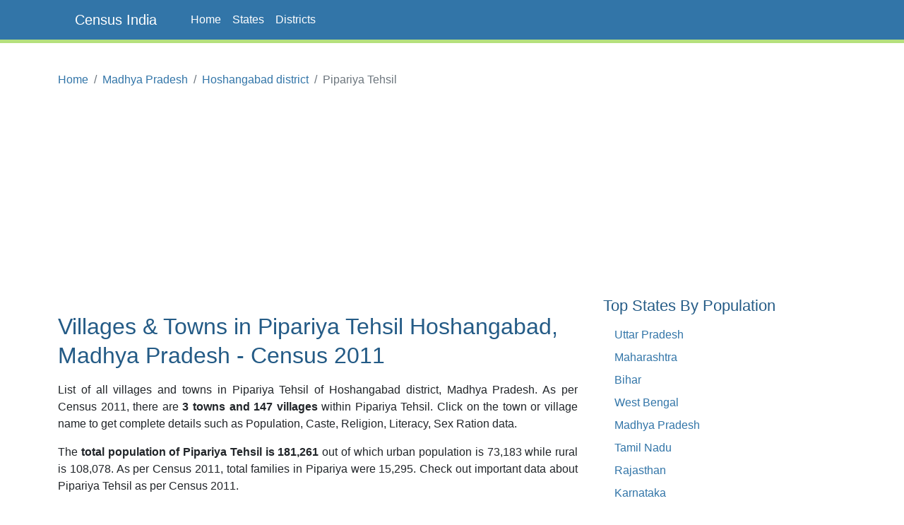

--- FILE ---
content_type: text/html;charset=UTF-8
request_url: https://www.censusindia.co.in/villagestowns/pipariya-tehsil-hoshangabad-madhya-pradesh-3618
body_size: 8154
content:
<!DOCTYPE html>
<html lang="en-US">
<head>
	<meta charset="utf-8">
	<meta name="viewport" content="width=device-width, initial-scale=1">
    
<meta name="Description" content="List of all villages and towns in Pipariya Tehsil of Hoshangabad, Madhya Pradesh. Population, Religion, Caste, Literacy, Sex ratio data of Pipariya Tehsil as per Census 2011"/>
<meta property="og:title" content="Villages and Towns in Pipariya Tehsil of Hoshangabad, Madhya Pradesh - Census India" />
<meta property="og:description" content="List of all villages and towns in Pipariya Tehsil of Hoshangabad, Madhya Pradesh. Population, Religion, Caste, Literacy, Sex ratio data of Pipariya Tehsil as per Census 2011"/>

	<meta property="og:locale" content="en_US"/>
	<meta property="og:site_name" content="www.censusindia.co.in"/>	
    <title>Villages and Towns in Pipariya Tehsil of Hoshangabad, Madhya Pradesh - Census India</title>
	 
	<link rel="shortcut icon" href="/favicon.ico" type="image/x-icon" />
	<link rel="apple-touch-icon" sizes="57x57" href="/resources/images/fav/apple-touch-icon-57x57.png">
	<link rel="apple-touch-icon" sizes="60x60" href="/resources/images/fav/apple-touch-icon-60x60.png">
	<link rel="apple-touch-icon" sizes="72x72" href="/resources/images/fav/apple-touch-icon-72x72.png">
	<link rel="apple-touch-icon" sizes="76x76" href="/resources/images/fav/apple-touch-icon-76x76.png">
	<link rel="apple-touch-icon" sizes="114x114" href="/resources/images/fav/apple-touch-icon-114x114.png">
	<link rel="apple-touch-icon" sizes="120x120" href="/resources/images/fav/apple-touch-icon-120x120.png">
	<link rel="apple-touch-icon" sizes="144x144" href="/resources/images/fav/apple-touch-icon-144x144.png">
	<link rel="apple-touch-icon" sizes="152x152" href="/resources/images/fav/apple-touch-icon-152x152.png">
	<link rel="apple-touch-icon" sizes="180x180" href="/resources/images/fav/apple-touch-icon-180x180.png">
	<link rel="icon" type="image/png" href="/resources/images/fav/favicon-16x16.png" sizes="16x16">
	<link rel="icon" type="image/png" href="/resources/images/fav/favicon-32x32.png" sizes="32x32">
	<link rel="icon" type="image/png" href="/resources/images/fav/favicon-96x96.png" sizes="96x96">
	<link rel="icon" type="image/png" href="/resources/images/fav/android-chrome-192x192.png" sizes="192x192">
	<meta name="msapplication-square70x70logo" content="/resources/images/fav/smalltile.png" />
	<meta name="msapplication-square150x150logo" content="/resources/images/fav/mediumtile.png" />
	<meta name="msapplication-wide310x150logo" content="/resources/images/fav/widetile.png" />
	<meta name="msapplication-square310x310logo" content="/resources/images/fav/largetile.png" />
	
	<meta name="msapplication-TileColor" content="#da532c">
	<meta name="theme-color" content="#3275A8">
	
	
	<meta name="twitter:site" content="@censusindia"/>
    
<meta name="twitter:title" content="Villages and Towns in Pipariya Tehsil of Hoshangabad, Madhya Pradesh - Census India"/>
<meta name="twitter:description" content="List of all villages and towns in Pipariya Tehsil of Hoshangabad, Madhya Pradesh. Population, Religion, Caste, Literacy, Sex ratio data of Pipariya Tehsil as per Census 2011"/>


   	<link href="//cdn.jsdelivr.net/npm/bootstrap@5.2.2/dist/css/bootstrap.min.css" rel="stylesheet">
 	<link href="/resources/css/style.css" rel="stylesheet" id="app-css">
  
  
 	<script async src="//pagead2.googlesyndication.com/pagead/js/adsbygoogle.js" type="c02bf486e5c599d7d73d82b6-text/javascript"></script>
		<script type="c02bf486e5c599d7d73d82b6-text/javascript">
		(adsbygoogle = window.adsbygoogle || []).push({
		  google_ad_client: "ca-pub-4109625785344290",
		  enable_page_level_ads: true
		});
		</script>
		
		<script async src="//pagead2.googlesyndication.com/pagead/js/adsbygoogle.js" type="c02bf486e5c599d7d73d82b6-text/javascript"></script>
		<script type="c02bf486e5c599d7d73d82b6-text/javascript">
		  (adsbygoogle = window.adsbygoogle || []).push({
		    google_ad_client: "ca-pub-4109625785344290",
		    enable_page_level_ads: true
		  });
		</script>		
		
	</head>
<body class="d-flex flex-column min-vh-100">

    <header>
        <nav class="navbar navbar-default navbar-expand-lg fixed-top">
  <div class="container">
  	<input type="checkbox" id="navbar-toggle-cbox">
    <div class="navbar-header d-flex justify-content-between">
      <label for="navbar-toggle-cbox" class="navbar-toggler" data-toggle="collapse" data-target="#navbar" aria-expanded="false" aria-controls="navbar" aria-label="Toggle navigation">
          <span class="navbar-toggler-icon"></span>
      </label>
       <a class="px-4 navbar-brand" href="/">Census India</a>
    </div>
    <div id="navbar" class="navbar-collapse collapse">
      <ul class="navbar-nav me-auto mb-2 mb-lg-0">
        <li class="nav-item"><a class="nav-link" href="/">Home</a></li>
        <li class="nav-item"><a class="nav-link" href="/states">States</a></li>
        <li class="nav-item"><a class="nav-link" href="/districts">Districts</a></li>
      </ul> 
    </div>
  </div>
</nav>
</header>
	<div class="container">
		<div class="row mb-5">
			<main id="body" class="col-xs-12 col-sm-12 col-md-8 mb-5">
				










<nav aria-label="breadcrumb">
    <ol class="breadcrumb">
      <li class="breadcrumb-item"><a href="/">Home</a></li>
      <li class="breadcrumb-item"><a href="/states/madhya-pradesh">Madhya Pradesh</a></li>
      <li class="breadcrumb-item"><a href="/district/hoshangabad-district-madhya-pradesh-449">Hoshangabad district</a></li>
      <li class="breadcrumb-item active" aria-current="page">Pipariya Tehsil</li>
    </ol>
</nav>



<div class="ads">
	<script async src="https://pagead2.googlesyndication.com/pagead/js/adsbygoogle.js?client=ca-pub-4109625785344290" crossorigin="anonymous" type="c02bf486e5c599d7d73d82b6-text/javascript"></script>
    <!-- HEAD 728x90 -->
    <ins class="adsbygoogle"
         style="display:block"
         data-ad-client="ca-pub-4109625785344290"
         data-ad-slot="7383372764"
         data-ad-format="auto"
         data-full-width-responsive="true"></ins>
    <script type="c02bf486e5c599d7d73d82b6-text/javascript">
         (adsbygoogle = window.adsbygoogle || []).push({});
    </script>
</div>




<h1>Villages &amp; Towns in Pipariya Tehsil Hoshangabad, Madhya Pradesh - Census 2011</h1>
<p>List of all villages and towns in Pipariya Tehsil of
	Hoshangabad district, Madhya Pradesh. As per Census 2011, there
	are <strong>3 towns and 147 villages</strong> within Pipariya Tehsil. Click on
	the town or village name to get complete details such as Population,
	Caste, Religion, Literacy, Sex Ration data.</p>

<p>
	The <strong>total population of Pipariya Tehsil is
	181,261</strong>
	out of which urban population is
	73,183
	while rural is
	108,078.
As per Census 2011, total families in Pipariya were 15,295.
Check out important data about Pipariya Tehsil as per Census 2011.
	
</p>

<h2>Pipariya Tehsil data as per Census 2011</h2>



<div align="center">
	<script async src="https://pagead2.googlesyndication.com/pagead/js/adsbygoogle.js?client=ca-pub-4109625785344290" crossorigin="anonymous" type="c02bf486e5c599d7d73d82b6-text/javascript"></script>
    <!-- CONTENT 336x280 -->
    <ins class="adsbygoogle"
         style="display:block"
         data-ad-client="ca-pub-4109625785344290"
         data-ad-slot="2813572368"
         data-ad-format="auto"
         data-full-width-responsive="true"></ins>
    <script type="c02bf486e5c599d7d73d82b6-text/javascript">
         (adsbygoogle = window.adsbygoogle || []).push({});
    </script>
</div>



<div class="table-responsive">
<table class="table table-data">
<thead>
	<tr>
		<th width="30%"></th>
		<th>Total</th>
		<th>Rural</th>
		<th>Urban</th>
	</tr>
</thead>
<tbody>
<tr>
	<td>Population</td>
	<td>181,261</td>
	<td>
		
			108,078
			
		
	</td>
	<td>
		
			73,183
			
		
	</td>
</tr>
<tr>
	<td>Children (0-6 years)</td>
	<td>24,377</td>
	<td>
		
			15,653
			
		
	</td>
	<td>
		
			8,724
			
		
	</td>
</tr>
<tr>
	<td>Literacy</td>
	<td>73.74%</td>
	<td>
		
			66.05%
			
		
	</td>
	<td>
		
			84.77%
			
		
	</td>
</tr>
<tr>
	<td>Sex Ratio</td>
	<td>896</td>
	<td>
		
			899
			
		
	<td>
		
			890
			
		
	</td>
</tr>
<tr>
	<td>Scheduled Caste</td>
	<td>18.9%</td>
	<td>
		
			20.5%
			
		
	</td>
	<td>
		
			16.5%
			
			
	</td>
</tr>
<tr>
	<td>Scheduled Tribe</td>
	<td>14.8%</td>
	<td>
		
			20.6%
			
			
	</td>
	<td>
		
			6.3%
			
			
	</td>
</tr>
</tbody>
</table>
</div>


<h2>List of Municipal Towns in Pipariya Tehsil</h2>
<p>Below is list of all towns in Pipariya Tehsil with
	important data such as Population, Literacy rate and Sex Ratio.</p>
<div class="table-responsive">
<table class="table table-striped">
<thead>
	<tr>
		<th width="10%">#</th>
		<th width="40%">Town</th>
		<th>Population</th>
		<th>Literacy</th>
		<th>Sex Ratio</th>
	</tr>
</thead>
<tbody>
	
	<tr>
		<td>1</td>
		<td><a href="/towns/hatwas-population-hoshangabad-madhya-pradesh-487930" title="Hatwas Population, Hoshangabad, Madhya Pradesh">Hatwas</a> <span class="text-muted">(Census Town)</span></td>
		<td>
			
				12,295
				
			
		</td>
		<td>
			
				77.08%
				
			
		</td>
		<td>
			
				895
				
			
		</td>
	</tr>
	
	<tr>
		<td>2</td>
		<td><a href="/towns/pachmarhi-cantt-population-hoshangabad-madhya-pradesh-802350" title="Pachmarhi Cantt Population, Hoshangabad, Madhya Pradesh">Pachmarhi Cantt</a> <span class="text-muted">(Cantonment Board)</span></td>
		<td>
			
				12,062
				
			
		</td>
		<td>
			
				86.74%
				
			
		</td>
		<td>
			
				740
				
			
		</td>
	</tr>
	
	<tr>
		<td>3</td>
		<td><a href="/towns/pipariya-population-hoshangabad-madhya-pradesh-802349" title="Pipariya Population, Hoshangabad, Madhya Pradesh">Pipariya</a> <span class="text-muted">(Municipality)</span></td>
		<td>
			
				48,826
				
			
		</td>
		<td>
			
				86.16%
				
			
		</td>
		<td>
			
				930
				
			
		</td>
	</tr>
	
</tbody>
</table>	
</div>
	


<div align="center">
	<script async src="//pagead2.googlesyndication.com/pagead/js/adsbygoogle.js" type="c02bf486e5c599d7d73d82b6-text/javascript"></script>
	<!-- CONTENT MIDDLE RESPONSIVE -->
	<ins class="adsbygoogle"
	     style="display:block"
	     data-ad-client="ca-pub-4109625785344290"
	     data-ad-slot="8412228767"
	     data-ad-format="auto"></ins>
	<script type="c02bf486e5c599d7d73d82b6-text/javascript">
	(adsbygoogle = window.adsbygoogle || []).push({});
	</script>
</div>

	
<br/>

<h2>List of Villages in Pipariya Tehsil</h2>
<p>Below is list of all villages in Pipariya Tehsil with
	important data such as Population, Literacy rate and Sex Ratio.</p>
<div class="table-responsive">
<table class="table table-striped">
<thead>
	<tr>
		<th width="10%">#</th>
		<th width="40%">Village</th>
		<th>Population</th>
		<th>Literacy</th>
		<th>Sex Ratio</th>
	</tr>
</thead>
<tbody>
	
	<tr>
		<td>1</td>
		<td><a href="/villages/aliwada-population-hoshangabad-madhya-pradesh-487840" title="Aliwada Village Population - Hoshangabad, Madhya Pradesh">Aliwada</a></td>
		<td>
			
				196
				
			
		</td>
		<td>
			
				78.03%
				
			
		</td>
		<td>
			
				885
				
			
		</td>
	</tr>
	
	<tr>
		<td>2</td>
		<td><a href="/villages/amadeh-mal-population-hoshangabad-madhya-pradesh-487867" title="Amadeh Mal Village Population - Hoshangabad, Madhya Pradesh">Amadeh Mal</a></td>
		<td>
			
				139
				
			
		</td>
		<td>
			
				73.87%
				
			
		</td>
		<td>
			
				958
				
			
		</td>
	</tr>
	
	<tr>
		<td>3</td>
		<td><a href="/villages/amadeh-ryt-population-hoshangabad-madhya-pradesh-487864" title="Amadeh Ryt Village Population - Hoshangabad, Madhya Pradesh">Amadeh Ryt</a></td>
		<td>
			
				349
				
			
		</td>
		<td>
			
				59.5%
				
			
		</td>
		<td>
			
				939
				
			
		</td>
	</tr>
	
	<tr>
		<td>4</td>
		<td><a href="/villages/anhoni-population-hoshangabad-madhya-pradesh-487878" title="Anhoni Village Population - Hoshangabad, Madhya Pradesh">Anhoni</a></td>
		<td>
			
				289
				
			
		</td>
		<td>
			
				53.33%
				
			
		</td>
		<td>
			
				914
				
			
		</td>
	</tr>
	
	<tr>
		<td>5</td>
		<td><a href="/villages/anjandana-population-hoshangabad-madhya-pradesh-487925" title="Anjandana Village Population - Hoshangabad, Madhya Pradesh">Anjandana</a></td>
		<td>
			
				411
				
			
		</td>
		<td>
			
				47.63%
				
			
		</td>
		<td>
			
				819
				
			
		</td>
	</tr>
	
	<tr>
		<td>6</td>
		<td><a href="/villages/badkachhar-population-hoshangabad-madhya-pradesh-487908" title="Badkachhar Village Population - Hoshangabad, Madhya Pradesh">Badkachhar</a></td>
		<td>
			
				165
				
			
		</td>
		<td>
			
				61.07%
				
			
		</td>
		<td>
			
				964
				
			
		</td>
	</tr>
	
	<tr>
		<td>7</td>
		<td><a href="/villages/bakanj-population-hoshangabad-madhya-pradesh-487835" title="Bakanj Village Population - Hoshangabad, Madhya Pradesh">Bakanj</a></td>
		<td>
			
				372
				
			
		</td>
		<td>
			
				65.4%
				
			
		</td>
		<td>
			
				958
				
			
		</td>
	</tr>
	
	<tr>
		<td>8</td>
		<td><a href="/villages/bamhori-kalan-population-hoshangabad-madhya-pradesh-487851" title="Bamhori Kalan Village Population - Hoshangabad, Madhya Pradesh">Bamhori Kalan</a></td>
		<td>
			
				610
				
			
		</td>
		<td>
			
				73.37%
				
			
		</td>
		<td>
			
				848
				
			
		</td>
	</tr>
	
	<tr>
		<td>9</td>
		<td><a href="/villages/bans-kheda-population-hoshangabad-madhya-pradesh-487841" title="Bans Kheda Village Population - Hoshangabad, Madhya Pradesh">Bans Kheda</a></td>
		<td>
			
				694
				
			
		</td>
		<td>
			
				60.2%
				
			
		</td>
		<td>
			
				846
				
			
		</td>
	</tr>
	
	<tr>
		<td>10</td>
		<td><a href="/villages/banwari-population-hoshangabad-madhya-pradesh-487849" title="Banwari Village Population - Hoshangabad, Madhya Pradesh">Banwari</a></td>
		<td>
			
				937
				
			
		</td>
		<td>
			
				68.36%
				
			
		</td>
		<td>
			
				893
				
			
		</td>
	</tr>
	
	<tr>
		<td>11</td>
		<td><a href="/villages/bari-aam-population-hoshangabad-madhya-pradesh-487909" title="Bari Aam Village Population - Hoshangabad, Madhya Pradesh">Bari Aam</a></td>
		<td>
			
				95
				
			
		</td>
		<td>
			
				76.47%
				
			
		</td>
		<td>
			
				1,159
				
			
		</td>
	</tr>
	
	<tr>
		<td>12</td>
		<td><a href="/villages/bari-devi-population-hoshangabad-madhya-pradesh-487872" title="Bari Devi Village Population - Hoshangabad, Madhya Pradesh">Bari Devi</a></td>
		<td>
			
				137
				
			
		</td>
		<td>
			
				50.93%
				
			
		</td>
		<td>
			
				1,076
				
			
		</td>
	</tr>
	
	<tr>
		<td>13</td>
		<td><a href="/villages/bijanwada-population-hoshangabad-madhya-pradesh-487858" title="Bijanwada Village Population - Hoshangabad, Madhya Pradesh">Bijanwada</a></td>
		<td>
			
				5,884
				
			
		</td>
		<td>
			
				81.56%
				
			
		</td>
		<td>
			
				920
				
			
		</td>
	</tr>
	
	<tr>
		<td>14</td>
		<td><a href="/villages/binda-kheda-population-hoshangabad-madhya-pradesh-487894" title="Binda Kheda Village Population - Hoshangabad, Madhya Pradesh">Binda Kheda</a></td>
		<td>
			
				445
				
			
		</td>
		<td>
			
				59.63%
				
			
		</td>
		<td>
			
				952
				
			
		</td>
	</tr>
	
	<tr>
		<td>15</td>
		<td><a href="/villages/binora-population-hoshangabad-madhya-pradesh-487813" title="Binora Village Population - Hoshangabad, Madhya Pradesh">Binora</a></td>
		<td>
			
				12
				
			
		</td>
		<td>
			
				37.5%
				
			
		</td>
		<td>
			
				1,000
				
			
		</td>
	</tr>
	
	<tr>
		<td>16</td>
		<td><a href="/villages/binora-population-hoshangabad-madhya-pradesh-487914" title="Binora Village Population - Hoshangabad, Madhya Pradesh">Binora</a></td>
		<td>
			
				259
				
			
		</td>
		<td>
			
				58.94%
				
			
		</td>
		<td>
			
				1,023
				
			
		</td>
	</tr>
	
	<tr>
		<td>17</td>
		<td><a href="/villages/birjikhapa-population-hoshangabad-madhya-pradesh-487922" title="Birjikhapa Village Population - Hoshangabad, Madhya Pradesh">Birjikhapa</a></td>
		<td>
			
				177
				
			
		</td>
		<td>
			
				40.15%
				
			
		</td>
		<td>
			
				670
				
			
		</td>
	</tr>
	
	<tr>
		<td>18</td>
		<td><a href="/villages/bodna-thakur-population-hoshangabad-madhya-pradesh-487857" title="Bodna Thakur Village Population - Hoshangabad, Madhya Pradesh">Bodna Thakur</a></td>
		<td>
			
				768
				
			
		</td>
		<td>
			
				71.98%
				
			
		</td>
		<td>
			
				811
				
			
		</td>
	</tr>
	
	<tr>
		<td>19</td>
		<td><a href="/villages/bor-population-hoshangabad-madhya-pradesh-487824" title="Bor Village Population - Hoshangabad, Madhya Pradesh">Bor</a></td>
		<td>
			
				484
				
			
		</td>
		<td>
			
				69.53%
				
			
		</td>
		<td>
			
				976
				
			
		</td>
	</tr>
	
	<tr>
		<td>20</td>
		<td><a href="/villages/bori-population-hoshangabad-madhya-pradesh-487865" title="Bori Village Population - Hoshangabad, Madhya Pradesh">Bori</a></td>
		<td>
			
				593
				
			
		</td>
		<td>
			
				40.87%
				
			
		</td>
		<td>
			
				895
				
			
		</td>
	</tr>
	
	<tr>
		<td>21</td>
		<td><a href="/villages/buchal-population-hoshangabad-madhya-pradesh-487860" title="Buchal Village Population - Hoshangabad, Madhya Pradesh">Buchal</a></td>
		<td>
			
				269
				
			
		</td>
		<td>
			
				61.76%
				
			
		</td>
		<td>
			
				1,069
				
			
		</td>
	</tr>
	
	<tr>
		<td>22</td>
		<td><a href="/villages/budhni-population-hoshangabad-madhya-pradesh-487790" title="Budhni Village Population - Hoshangabad, Madhya Pradesh">Budhni</a></td>
		<td>
			
				412
				
			
		</td>
		<td>
			
				71.43%
				
			
		</td>
		<td>
			
				962
				
			
		</td>
	</tr>
	
	<tr>
		<td>23</td>
		<td><a href="/villages/budhni-population-hoshangabad-madhya-pradesh-487846" title="Budhni Village Population - Hoshangabad, Madhya Pradesh">Budhni</a></td>
		<td>
			
				588
				
			
		</td>
		<td>
			
				69.48%
				
			
		</td>
		<td>
			
				885
				
			
		</td>
	</tr>
	
	<tr>
		<td>24</td>
		<td><a href="/villages/chakar-population-hoshangabad-madhya-pradesh-487900" title="Chakar Village Population - Hoshangabad, Madhya Pradesh">Chakar</a></td>
		<td>
			
				290
				
			
		</td>
		<td>
			
				39.92%
				
			
		</td>
		<td>
			
				933
				
			
		</td>
	</tr>
	
	<tr>
		<td>25</td>
		<td><a href="/villages/chauka-population-hoshangabad-madhya-pradesh-487874" title="Chauka Village Population - Hoshangabad, Madhya Pradesh">Chauka</a></td>
		<td>
			
				115
				
			
		</td>
		<td>
			
				63.64%
				
			
		</td>
		<td>
			
				983
				
			
		</td>
	</tr>
	
	<tr>
		<td>26</td>
		<td><a href="/villages/chhirrai-population-hoshangabad-madhya-pradesh-487901" title="Chhirrai Village Population - Hoshangabad, Madhya Pradesh">Chhirrai</a></td>
		<td>
			
				371
				
			
		</td>
		<td>
			
				48.03%
				
			
		</td>
		<td>
			
				995
				
			
		</td>
	</tr>
	
	<tr>
		<td>27</td>
		<td><a href="/villages/chillod-population-hoshangabad-madhya-pradesh-487898" title="Chillod Village Population - Hoshangabad, Madhya Pradesh">Chillod</a></td>
		<td>
			
				200
				
			
		</td>
		<td>
			
				51.16%
				
			
		</td>
		<td>
			
				887
				
			
		</td>
	</tr>
	
	<tr>
		<td>28</td>
		<td><a href="/villages/churka-population-hoshangabad-madhya-pradesh-487879" title="Churka Village Population - Hoshangabad, Madhya Pradesh">Churka</a></td>
		<td>
			
				274
				
			
		</td>
		<td>
			
				68.51%
				
			
		</td>
		<td>
			
				1,092
				
			
		</td>
	</tr>
	
	<tr>
		<td>29</td>
		<td><a href="/villages/churni-population-hoshangabad-madhya-pradesh-487918" title="Churni Village Population - Hoshangabad, Madhya Pradesh">Churni</a></td>
		<td>
			
				218
				
			
		</td>
		<td>
			
				50.56%
				
			
		</td>
		<td>
			
				1,019
				
			
		</td>
	</tr>
	
	<tr>
		<td>30</td>
		<td><a href="/villages/dabka-population-hoshangabad-madhya-pradesh-487877" title="Dabka Village Population - Hoshangabad, Madhya Pradesh">Dabka</a></td>
		<td>
			
				825
				
			
		</td>
		<td>
			
				64.83%
				
			
		</td>
		<td>
			
				914
				
			
		</td>
	</tr>
	
	<tr>
		<td>31</td>
		<td><a href="/villages/dhanasari-population-hoshangabad-madhya-pradesh-487799" title="Dhanasari Village Population - Hoshangabad, Madhya Pradesh">Dhanasari</a></td>
		<td>
			
				842
				
			
		</td>
		<td>
			
				66.06%
				
			
		</td>
		<td>
			
				1,014
				
			
		</td>
	</tr>
	
	<tr>
		<td>32</td>
		<td><a href="/villages/dhandiya-population-hoshangabad-madhya-pradesh-487812" title="Dhandiya Village Population - Hoshangabad, Madhya Pradesh">Dhandiya</a></td>
		<td>
			
				398
				
			
		</td>
		<td>
			
				76.44%
				
			
		</td>
		<td>
			
				877
				
			
		</td>
	</tr>
	
	<tr>
		<td>33</td>
		<td><a href="/villages/dhandiya-kishor-population-hoshangabad-madhya-pradesh-487794" title="Dhandiya Kishor Village Population - Hoshangabad, Madhya Pradesh">Dhandiya Kishor</a></td>
		<td>
			
				230
				
			
		</td>
		<td>
			
				61.29%
				
			
		</td>
		<td>
			
				901
				
			
		</td>
	</tr>
	
	<tr>
		<td>34</td>
		<td><a href="/villages/dhargaon-population-hoshangabad-madhya-pradesh-487926" title="Dhargaon Village Population - Hoshangabad, Madhya Pradesh">Dhargaon</a></td>
		<td>
			
				262
				
			
		</td>
		<td>
			
				40.91%
				
			
		</td>
		<td>
			
				985
				
			
		</td>
	</tr>
	
	<tr>
		<td>35</td>
		<td><a href="/villages/dokri-kheda-population-hoshangabad-madhya-pradesh-487873" title="Dokri Kheda Village Population - Hoshangabad, Madhya Pradesh">Dokri Kheda</a></td>
		<td>
			
				418
				
			
		</td>
		<td>
			
				60.22%
				
			
		</td>
		<td>
			
				1,090
				
			
		</td>
	</tr>
	
	<tr>
		<td>36</td>
		<td><a href="/villages/gadaghat-population-hoshangabad-madhya-pradesh-487801" title="Gadaghat Village Population - Hoshangabad, Madhya Pradesh">Gadaghat</a></td>
		<td>
			
				1,464
				
			
		</td>
		<td>
			
				77.68%
				
			
		</td>
		<td>
			
				899
				
			
		</td>
	</tr>
	
	<tr>
		<td>37</td>
		<td><a href="/villages/gadroli-population-hoshangabad-madhya-pradesh-487791" title="Gadroli Village Population - Hoshangabad, Madhya Pradesh">Gadroli</a></td>
		<td>
			
				198
				
			
		</td>
		<td>
			
				64.53%
				
			
		</td>
		<td>
			
				833
				
			
		</td>
	</tr>
	
	<tr>
		<td>38</td>
		<td><a href="/villages/ghana-population-hoshangabad-madhya-pradesh-487902" title="Ghana Village Population - Hoshangabad, Madhya Pradesh">Ghana</a></td>
		<td>
			
				593
				
			
		</td>
		<td>
			
				41.68%
				
			
		</td>
		<td>
			
				983
				
			
		</td>
	</tr>
	
	<tr>
		<td>39</td>
		<td><a href="/villages/ghodanar-population-hoshangabad-madhya-pradesh-487929" title="Ghodanar Village Population - Hoshangabad, Madhya Pradesh">Ghodanar</a></td>
		<td>
			
				108
				
			
		</td>
		<td>
			
				44.19%
				
			
		</td>
		<td>
			
				964
				
			
		</td>
	</tr>
	
	<tr>
		<td>40</td>
		<td><a href="/villages/ghogri-population-hoshangabad-madhya-pradesh-487868" title="Ghogri Village Population - Hoshangabad, Madhya Pradesh">Ghogri</a></td>
		<td>
			
				612
				
			
		</td>
		<td>
			
				63.74%
				
			
		</td>
		<td>
			
				821
				
			
		</td>
	</tr>
	
	<tr>
		<td>41</td>
		<td><a href="/villages/ghogri-population-hoshangabad-madhya-pradesh-487903" title="Ghogri Village Population - Hoshangabad, Madhya Pradesh">Ghogri</a></td>
		<td>
			
				78
				
			
		</td>
		<td>
			
				16.67%
				
			
		</td>
		<td>
			
				950
				
			
		</td>
	</tr>
	
	<tr>
		<td>42</td>
		<td><a href="/villages/ghurela-population-hoshangabad-madhya-pradesh-487831" title="Ghurela Village Population - Hoshangabad, Madhya Pradesh">Ghurela</a></td>
		<td>
			
				369
				
			
		</td>
		<td>
			
				72.96%
				
			
		</td>
		<td>
			
				1,005
				
			
		</td>
	</tr>
	
	<tr>
		<td>43</td>
		<td><a href="/villages/gurari-population-hoshangabad-madhya-pradesh-487821" title="Gurari Village Population - Hoshangabad, Madhya Pradesh">Gurari</a></td>
		<td>
			
				473
				
			
		</td>
		<td>
			
				57.42%
				
			
		</td>
		<td>
			
				915
				
			
		</td>
	</tr>
	
	<tr>
		<td>44</td>
		<td><a href="/villages/hatani-khapa-population-hoshangabad-madhya-pradesh-487884" title="Hatani Khapa Village Population - Hoshangabad, Madhya Pradesh">Hatani Khapa</a></td>
		<td>
			
				231
				
			
		</td>
		<td>
			
				49.15%
				
			
		</td>
		<td>
			
				925
				
			
		</td>
	</tr>
	
	<tr>
		<td>45</td>
		<td><a href="/villages/itua-population-hoshangabad-madhya-pradesh-487826" title="Itua Village Population - Hoshangabad, Madhya Pradesh">Itua</a></td>
		<td>
			
				195
				
			
		</td>
		<td>
			
				60.48%
				
			
		</td>
		<td>
			
				840
				
			
		</td>
	</tr>
	
	<tr>
		<td>46</td>
		<td><a href="/villages/jabhara-population-hoshangabad-madhya-pradesh-487807" title="Jabhara Village Population - Hoshangabad, Madhya Pradesh">Jabhara</a></td>
		<td>
			
				1,575
				
			
		</td>
		<td>
			
				59.6%
				
			
		</td>
		<td>
			
				893
				
			
		</td>
	</tr>
	
	<tr>
		<td>47</td>
		<td><a href="/villages/jaman-dhonga-population-hoshangabad-madhya-pradesh-487899" title="Jaman Dhonga Village Population - Hoshangabad, Madhya Pradesh">Jaman Dhonga</a></td>
		<td>
			
				335
				
			
		</td>
		<td>
			
				53.33%
				
			
		</td>
		<td>
			
				959
				
			
		</td>
	</tr>
	
	<tr>
		<td>48</td>
		<td><a href="/villages/jambu-deep-population-hoshangabad-madhya-pradesh-487910" title="Jambu Deep Village Population - Hoshangabad, Madhya Pradesh">Jambu Deep</a></td>
		<td>
			
				
				-
			
		</td>
		<td>
			
				
				-
			
		</td>
		<td>
			
				
				-
			
		</td>
	</tr>
	
	<tr>
		<td>49</td>
		<td><a href="/villages/jhalon-population-hoshangabad-madhya-pradesh-487802" title="Jhalon Village Population - Hoshangabad, Madhya Pradesh">Jhalon</a></td>
		<td>
			
				665
				
			
		</td>
		<td>
			
				66.84%
				
			
		</td>
		<td>
			
				967
				
			
		</td>
	</tr>
	
	<tr>
		<td>50</td>
		<td><a href="/villages/jhil-pipariya-population-hoshangabad-madhya-pradesh-487815" title="Jhil Pipariya Village Population - Hoshangabad, Madhya Pradesh">Jhil Pipariya</a></td>
		<td>
			
				527
				
			
		</td>
		<td>
			
				78.09%
				
			
		</td>
		<td>
			
				889
				
			
		</td>
	</tr>
	
	<tr>
		<td>51</td>
		<td><a href="/villages/jhiriya-population-hoshangabad-madhya-pradesh-487920" title="Jhiriya Village Population - Hoshangabad, Madhya Pradesh">Jhiriya</a></td>
		<td>
			
				313
				
			
		</td>
		<td>
			
				55.64%
				
			
		</td>
		<td>
			
				1,073
				
			
		</td>
	</tr>
	
	<tr>
		<td>52</td>
		<td><a href="/villages/jinora-population-hoshangabad-madhya-pradesh-487830" title="Jinora Village Population - Hoshangabad, Madhya Pradesh">Jinora</a></td>
		<td>
			
				457
				
			
		</td>
		<td>
			
				75.19%
				
			
		</td>
		<td>
			
				936
				
			
		</td>
	</tr>
	
	<tr>
		<td>53</td>
		<td><a href="/villages/kajri-population-hoshangabad-madhya-pradesh-487911" title="Kajri Village Population - Hoshangabad, Madhya Pradesh">Kajri</a></td>
		<td>
			
				205
				
			
		</td>
		<td>
			
				56.49%
				
			
		</td>
		<td>
			
				952
				
			
		</td>
	</tr>
	
	<tr>
		<td>54</td>
		<td><a href="/villages/kajrota-population-hoshangabad-madhya-pradesh-487809" title="Kajrota Village Population - Hoshangabad, Madhya Pradesh">Kajrota</a></td>
		<td>
			
				274
				
			
		</td>
		<td>
			
				59.92%
				
			
		</td>
		<td>
			
				791
				
			
		</td>
	</tr>
	
	<tr>
		<td>55</td>
		<td><a href="/villages/kallu-khapa-population-hoshangabad-madhya-pradesh-487855" title="Kallu Khapa Village Population - Hoshangabad, Madhya Pradesh">Kallu Khapa</a></td>
		<td>
			
				720
				
			
		</td>
		<td>
			
				78.71%
				
			
		</td>
		<td>
			
				596
				
			
		</td>
	</tr>
	
	<tr>
		<td>56</td>
		<td><a href="/villages/kanji-ghat-population-hoshangabad-madhya-pradesh-487913" title="Kanji Ghat Village Population - Hoshangabad, Madhya Pradesh">Kanji Ghat</a></td>
		<td>
			
				97
				
			
		</td>
		<td>
			
				7.5%
				
			
		</td>
		<td>
			
				902
				
			
		</td>
	</tr>
	
	<tr>
		<td>57</td>
		<td><a href="/villages/kanthi-population-hoshangabad-madhya-pradesh-487788" title="Kanthi Village Population - Hoshangabad, Madhya Pradesh">Kanthi</a></td>
		<td>
			
				604
				
			
		</td>
		<td>
			
				52.24%
				
			
		</td>
		<td>
			
				847
				
			
		</td>
	</tr>
	
	<tr>
		<td>58</td>
		<td><a href="/villages/khaira-population-hoshangabad-madhya-pradesh-487792" title="Khaira Village Population - Hoshangabad, Madhya Pradesh">Khaira</a></td>
		<td>
			
				1,077
				
			
		</td>
		<td>
			
				63.97%
				
			
		</td>
		<td>
			
				934
				
			
		</td>
	</tr>
	
	<tr>
		<td>59</td>
		<td><a href="/villages/khairi-kalan-population-hoshangabad-madhya-pradesh-487875" title="Khairi Kalan Village Population - Hoshangabad, Madhya Pradesh">Khairi Kalan</a></td>
		<td>
			
				2,117
				
			
		</td>
		<td>
			
				65.51%
				
			
		</td>
		<td>
			
				827
				
			
		</td>
	</tr>
	
	<tr>
		<td>60</td>
		<td><a href="/villages/khairua-population-hoshangabad-madhya-pradesh-487825" title="Khairua Village Population - Hoshangabad, Madhya Pradesh">Khairua</a></td>
		<td>
			
				571
				
			
		</td>
		<td>
			
				73.39%
				
			
		</td>
		<td>
			
				936
				
			
		</td>
	</tr>
	
	<tr>
		<td>61</td>
		<td><a href="/villages/kham-khedi-population-hoshangabad-madhya-pradesh-487906" title="Kham Khedi Village Population - Hoshangabad, Madhya Pradesh">Kham Khedi</a></td>
		<td>
			
				203
				
			
		</td>
		<td>
			
				11.64%
				
			
		</td>
		<td>
			
				880
				
			
		</td>
	</tr>
	
	<tr>
		<td>62</td>
		<td><a href="/villages/khapar-kheda-population-hoshangabad-madhya-pradesh-487818" title="Khapar Kheda Village Population - Hoshangabad, Madhya Pradesh">Khapar Kheda</a></td>
		<td>
			
				4,767
				
			
		</td>
		<td>
			
				74.71%
				
			
		</td>
		<td>
			
				911
				
			
		</td>
	</tr>
	
	<tr>
		<td>63</td>
		<td><a href="/villages/khapariya-kishor-population-hoshangabad-madhya-pradesh-487806" title="Khapariya Kishor Village Population - Hoshangabad, Madhya Pradesh">Khapariya Kishor</a></td>
		<td>
			
				529
				
			
		</td>
		<td>
			
				70.2%
				
			
		</td>
		<td>
			
				917
				
			
		</td>
	</tr>
	
	<tr>
		<td>64</td>
		<td><a href="/villages/khari-population-hoshangabad-madhya-pradesh-487889" title="Khari Village Population - Hoshangabad, Madhya Pradesh">Khari</a></td>
		<td>
			
				160
				
			
		</td>
		<td>
			
				48.55%
				
			
		</td>
		<td>
			
				739
				
			
		</td>
	</tr>
	
	<tr>
		<td>65</td>
		<td><a href="/villages/khenwar-population-hoshangabad-madhya-pradesh-487833" title="Khenwar Village Population - Hoshangabad, Madhya Pradesh">Khenwar</a></td>
		<td>
			
				1,505
				
			
		</td>
		<td>
			
				65.75%
				
			
		</td>
		<td>
			
				895
				
			
		</td>
	</tr>
	
	<tr>
		<td>66</td>
		<td><a href="/villages/kheri-khurd-population-hoshangabad-madhya-pradesh-487842" title="Kheri Khurd Village Population - Hoshangabad, Madhya Pradesh">Kheri Khurd</a></td>
		<td>
			
				386
				
			
		</td>
		<td>
			
				63.77%
				
			
		</td>
		<td>
			
				856
				
			
		</td>
	</tr>
	
	<tr>
		<td>67</td>
		<td><a href="/villages/khidiya-population-hoshangabad-madhya-pradesh-487814" title="Khidiya Village Population - Hoshangabad, Madhya Pradesh">Khidiya</a></td>
		<td>
			
				730
				
			
		</td>
		<td>
			
				69.26%
				
			
		</td>
		<td>
			
				877
				
			
		</td>
	</tr>
	
	<tr>
		<td>68</td>
		<td><a href="/villages/kolua-population-hoshangabad-madhya-pradesh-487800" title="Kolua Village Population - Hoshangabad, Madhya Pradesh">Kolua</a></td>
		<td>
			
				
				-
			
		</td>
		<td>
			
				
				-
			
		</td>
		<td>
			
				
				-
			
		</td>
	</tr>
	
	<tr>
		<td>69</td>
		<td><a href="/villages/kudari-population-hoshangabad-madhya-pradesh-487817" title="Kudari Village Population - Hoshangabad, Madhya Pradesh">Kudari</a></td>
		<td>
			
				370
				
			
		</td>
		<td>
			
				67.08%
				
			
		</td>
		<td>
			
				917
				
			
		</td>
	</tr>
	
	<tr>
		<td>70</td>
		<td><a href="/villages/kumhabad-population-hoshangabad-madhya-pradesh-487850" title="Kumhabad Village Population - Hoshangabad, Madhya Pradesh">Kumhabad</a></td>
		<td>
			
				632
				
			
		</td>
		<td>
			
				66.73%
				
			
		</td>
		<td>
			
				816
				
			
		</td>
	</tr>
	
	<tr>
		<td>71</td>
		<td><a href="/villages/kursi-khapa-population-hoshangabad-madhya-pradesh-487885" title="Kursi Khapa Village Population - Hoshangabad, Madhya Pradesh">Kursi Khapa</a></td>
		<td>
			
				325
				
			
		</td>
		<td>
			
				53.45%
				
			
		</td>
		<td>
			
				868
				
			
		</td>
	</tr>
	
	<tr>
		<td>72</td>
		<td><a href="/villages/lanjhi-population-hoshangabad-madhya-pradesh-487862" title="Lanjhi Village Population - Hoshangabad, Madhya Pradesh">Lanjhi</a></td>
		<td>
			
				1,373
				
			
		</td>
		<td>
			
				69.38%
				
			
		</td>
		<td>
			
				939
				
			
		</td>
	</tr>
	
	<tr>
		<td>73</td>
		<td><a href="/villages/madaka-dhana-population-hoshangabad-madhya-pradesh-487820" title="Madaka Dhana Village Population - Hoshangabad, Madhya Pradesh">Madaka Dhana</a></td>
		<td>
			
				788
				
			
		</td>
		<td>
			
				69.28%
				
			
		</td>
		<td>
			
				743
				
			
		</td>
	</tr>
	
	<tr>
		<td>74</td>
		<td><a href="/villages/madho-population-hoshangabad-madhya-pradesh-487866" title="Madho Village Population - Hoshangabad, Madhya Pradesh">Madho</a></td>
		<td>
			
				134
				
			
		</td>
		<td>
			
				64.15%
				
			
		</td>
		<td>
			
				1,062
				
			
		</td>
	</tr>
	
	<tr>
		<td>75</td>
		<td><a href="/villages/mahalwada-population-hoshangabad-madhya-pradesh-487839" title="Mahalwada Village Population - Hoshangabad, Madhya Pradesh">Mahalwada</a></td>
		<td>
			
				808
				
			
		</td>
		<td>
			
				74.43%
				
			
		</td>
		<td>
			
				976
				
			
		</td>
	</tr>
	
	<tr>
		<td>76</td>
		<td><a href="/villages/mathni-population-hoshangabad-madhya-pradesh-487793" title="Mathni Village Population - Hoshangabad, Madhya Pradesh">Mathni</a></td>
		<td>
			
				2,210
				
			
		</td>
		<td>
			
				60.7%
				
			
		</td>
		<td>
			
				857
				
			
		</td>
	</tr>
	
	<tr>
		<td>77</td>
		<td><a href="/villages/matkuli-population-hoshangabad-madhya-pradesh-487897" title="Matkuli Village Population - Hoshangabad, Madhya Pradesh">Matkuli</a></td>
		<td>
			
				2,625
				
			
		</td>
		<td>
			
				73.55%
				
			
		</td>
		<td>
			
				875
				
			
		</td>
	</tr>
	
	<tr>
		<td>78</td>
		<td><a href="/villages/mehdi-kheda-population-hoshangabad-madhya-pradesh-487896" title="Mehdi Kheda Village Population - Hoshangabad, Madhya Pradesh">Mehdi Kheda</a></td>
		<td>
			
				198
				
			
		</td>
		<td>
			
				57.82%
				
			
		</td>
		<td>
			
				960
				
			
		</td>
	</tr>
	
	<tr>
		<td>79</td>
		<td><a href="/villages/meli-population-hoshangabad-madhya-pradesh-487893" title="Meli Village Population - Hoshangabad, Madhya Pradesh">Meli</a></td>
		<td>
			
				188
				
			
		</td>
		<td>
			
				50.35%
				
			
		</td>
		<td>
			
				843
				
			
		</td>
	</tr>
	
	<tr>
		<td>80</td>
		<td><a href="/villages/mohgaon-population-hoshangabad-madhya-pradesh-487891" title="Mohgaon Village Population - Hoshangabad, Madhya Pradesh">Mohgaon</a></td>
		<td>
			
				282
				
			
		</td>
		<td>
			
				55.74%
				
			
		</td>
		<td>
			
				918
				
			
		</td>
	</tr>
	
	<tr>
		<td>81</td>
		<td><a href="/villages/mokalwada-population-hoshangabad-madhya-pradesh-487848" title="Mokalwada Village Population - Hoshangabad, Madhya Pradesh">Mokalwada</a></td>
		<td>
			
				1,416
				
			
		</td>
		<td>
			
				59.82%
				
			
		</td>
		<td>
			
				834
				
			
		</td>
	</tr>
	
	<tr>
		<td>82</td>
		<td><a href="/villages/mongra-population-hoshangabad-madhya-pradesh-487895" title="Mongra Village Population - Hoshangabad, Madhya Pradesh">Mongra</a></td>
		<td>
			
				305
				
			
		</td>
		<td>
			
				37.7%
				
			
		</td>
		<td>
			
				713
				
			
		</td>
	</tr>
	
	<tr>
		<td>83</td>
		<td><a href="/villages/muar-population-hoshangabad-madhya-pradesh-487905" title="Muar Village Population - Hoshangabad, Madhya Pradesh">Muar</a></td>
		<td>
			
				164
				
			
		</td>
		<td>
			
				22.22%
				
			
		</td>
		<td>
			
				1,158
				
			
		</td>
	</tr>
	
	<tr>
		<td>84</td>
		<td><a href="/villages/mudiya-kheda-population-hoshangabad-madhya-pradesh-487803" title="Mudiya Kheda Village Population - Hoshangabad, Madhya Pradesh">Mudiya Kheda</a></td>
		<td>
			
				719
				
			
		</td>
		<td>
			
				70.14%
				
			
		</td>
		<td>
			
				970
				
			
		</td>
	</tr>
	
	<tr>
		<td>85</td>
		<td><a href="/villages/muhari-kalan-population-hoshangabad-madhya-pradesh-487882" title="Muhari Kalan Village Population - Hoshangabad, Madhya Pradesh">Muhari Kalan</a></td>
		<td>
			
				547
				
			
		</td>
		<td>
			
				59.83%
				
			
		</td>
		<td>
			
				919
				
			
		</td>
	</tr>
	
	<tr>
		<td>86</td>
		<td><a href="/villages/muhari-khurd-population-hoshangabad-madhya-pradesh-487883" title="Muhari Khurd Village Population - Hoshangabad, Madhya Pradesh">Muhari Khurd</a></td>
		<td>
			
				272
				
			
		</td>
		<td>
			
				71.55%
				
			
		</td>
		<td>
			
				766
				
			
		</td>
	</tr>
	
	<tr>
		<td>87</td>
		<td><a href="/villages/naharwad-population-hoshangabad-madhya-pradesh-487852" title="Naharwad Village Population - Hoshangabad, Madhya Pradesh">Naharwad</a></td>
		<td>
			
				561
				
			
		</td>
		<td>
			
				59.06%
				
			
		</td>
		<td>
			
				921
				
			
		</td>
	</tr>
	
	<tr>
		<td>88</td>
		<td><a href="/villages/nandiya-population-hoshangabad-madhya-pradesh-487915" title="Nandiya Village Population - Hoshangabad, Madhya Pradesh">Nandiya</a></td>
		<td>
			
				438
				
			
		</td>
		<td>
			
				51.99%
				
			
		</td>
		<td>
			
				982
				
			
		</td>
	</tr>
	
	<tr>
		<td>89</td>
		<td><a href="/villages/nandwada-population-hoshangabad-madhya-pradesh-487863" title="Nandwada Village Population - Hoshangabad, Madhya Pradesh">Nandwada</a></td>
		<td>
			
				940
				
			
		</td>
		<td>
			
				54.42%
				
			
		</td>
		<td>
			
				895
				
			
		</td>
	</tr>
	
	<tr>
		<td>90</td>
		<td><a href="/villages/nankot-population-hoshangabad-madhya-pradesh-487927" title="Nankot Village Population - Hoshangabad, Madhya Pradesh">Nankot</a></td>
		<td>
			
				263
				
			
		</td>
		<td>
			
				34.5%
				
			
		</td>
		<td>
			
				865
				
			
		</td>
	</tr>
	
	<tr>
		<td>91</td>
		<td><a href="/villages/nayakheda-population-hoshangabad-madhya-pradesh-487923" title="Nayakheda Village Population - Hoshangabad, Madhya Pradesh">Nayakheda</a></td>
		<td>
			
				268
				
			
		</td>
		<td>
			
				37.78%
				
			
		</td>
		<td>
			
				942
				
			
		</td>
	</tr>
	
	<tr>
		<td>92</td>
		<td><a href="/villages/nimkhan-population-hoshangabad-madhya-pradesh-487928" title="Nimkhan Village Population - Hoshangabad, Madhya Pradesh">Nimkhan</a></td>
		<td>
			
				
				-
			
		</td>
		<td>
			
				
				-
			
		</td>
		<td>
			
				
				-
			
		</td>
	</tr>
	
	<tr>
		<td>93</td>
		<td><a href="/villages/pachamari-population-hoshangabad-madhya-pradesh-487919" title="Pachamari Village Population - Hoshangabad, Madhya Pradesh">Pachamari</a></td>
		<td>
			
				1,824
				
			
		</td>
		<td>
			
				86.39%
				
			
		</td>
		<td>
			
				914
				
			
		</td>
	</tr>
	
	<tr>
		<td>94</td>
		<td><a href="/villages/pachhua-population-hoshangabad-madhya-pradesh-487796" title="Pachhua Village Population - Hoshangabad, Madhya Pradesh">Pachhua</a></td>
		<td>
			
				932
				
			
		</td>
		<td>
			
				68.65%
				
			
		</td>
		<td>
			
				979
				
			
		</td>
	</tr>
	
	<tr>
		<td>95</td>
		<td><a href="/villages/pachlawara-population-hoshangabad-madhya-pradesh-487784" title="Pachlawara Village Population - Hoshangabad, Madhya Pradesh">Pachlawara</a></td>
		<td>
			
				2,158
				
			
		</td>
		<td>
			
				69.97%
				
			
		</td>
		<td>
			
				870
				
			
		</td>
	</tr>
	
	<tr>
		<td>96</td>
		<td><a href="/villages/padrakha-population-hoshangabad-madhya-pradesh-487827" title="Padrakha Village Population - Hoshangabad, Madhya Pradesh">Padrakha</a></td>
		<td>
			
				422
				
			
		</td>
		<td>
			
				71.51%
				
			
		</td>
		<td>
			
				910
				
			
		</td>
	</tr>
	
	<tr>
		<td>97</td>
		<td><a href="/villages/pagara-population-hoshangabad-madhya-pradesh-487907" title="Pagara Village Population - Hoshangabad, Madhya Pradesh">Pagara</a></td>
		<td>
			
				347
				
			
		</td>
		<td>
			
				58.99%
				
			
		</td>
		<td>
			
				1,017
				
			
		</td>
	</tr>
	
	<tr>
		<td>98</td>
		<td><a href="/villages/pali-population-hoshangabad-madhya-pradesh-487847" title="Pali Village Population - Hoshangabad, Madhya Pradesh">Pali</a></td>
		<td>
			
				720
				
			
		</td>
		<td>
			
				70.98%
				
			
		</td>
		<td>
			
				941
				
			
		</td>
	</tr>
	
	<tr>
		<td>99</td>
		<td><a href="/villages/panari-population-hoshangabad-madhya-pradesh-487870" title="Panari Village Population - Hoshangabad, Madhya Pradesh">Panari</a></td>
		<td>
			
				1,316
				
			
		</td>
		<td>
			
				70%
				
			
		</td>
		<td>
			
				932
				
			
		</td>
	</tr>
	
	<tr>
		<td>100</td>
		<td><a href="/villages/parkhi-population-hoshangabad-madhya-pradesh-487832" title="Parkhi Village Population - Hoshangabad, Madhya Pradesh">Parkhi</a></td>
		<td>
			
				816
				
			
		</td>
		<td>
			
				59.38%
				
			
		</td>
		<td>
			
				981
				
			
		</td>
	</tr>
	
	<tr>
		<td>101</td>
		<td><a href="/villages/parraspani-population-hoshangabad-madhya-pradesh-487921" title="Parraspani Village Population - Hoshangabad, Madhya Pradesh">Parraspani</a></td>
		<td>
			
				148
				
			
		</td>
		<td>
			
				50%
				
			
		</td>
		<td>
			
				1,027
				
			
		</td>
	</tr>
	
	<tr>
		<td>102</td>
		<td><a href="/villages/pathai-mal-population-hoshangabad-madhya-pradesh-487892" title="Pathai Mal Village Population - Hoshangabad, Madhya Pradesh">Pathai Mal</a></td>
		<td>
			
				54
				
			
		</td>
		<td>
			
				59.52%
				
			
		</td>
		<td>
			
				1,160
				
			
		</td>
	</tr>
	
	<tr>
		<td>103</td>
		<td><a href="/villages/pathi-thekedri-population-hoshangabad-madhya-pradesh-487888" title="Pathi Thekedri Village Population - Hoshangabad, Madhya Pradesh">Pathi Thekedri</a></td>
		<td>
			
				7
				
			
		</td>
		<td>
			
				28.57%
				
			
		</td>
		<td>
			
				750
				
			
		</td>
	</tr>
	
	<tr>
		<td>104</td>
		<td><a href="/villages/pipariya-chandan-population-hoshangabad-madhya-pradesh-487887" title="Pipariya Chandan Village Population - Hoshangabad, Madhya Pradesh">Pipariya Chandan</a></td>
		<td>
			
				321
				
			
		</td>
		<td>
			
				54.04%
				
			
		</td>
		<td>
			
				969
				
			
		</td>
	</tr>
	
	<tr>
		<td>105</td>
		<td><a href="/villages/pipariya-kalan-population-hoshangabad-madhya-pradesh-487819" title="Pipariya Kalan Village Population - Hoshangabad, Madhya Pradesh">Pipariya Kalan</a></td>
		<td>
			
				707
				
			
		</td>
		<td>
			
				79.94%
				
			
		</td>
		<td>
			
				958
				
			
		</td>
	</tr>
	
	<tr>
		<td>106</td>
		<td><a href="/villages/pisua-population-hoshangabad-madhya-pradesh-487886" title="Pisua Village Population - Hoshangabad, Madhya Pradesh">Pisua</a></td>
		<td>
			
				592
				
			
		</td>
		<td>
			
				51.75%
				
			
		</td>
		<td>
			
				973
				
			
		</td>
	</tr>
	
	<tr>
		<td>107</td>
		<td><a href="/villages/pondi-population-hoshangabad-madhya-pradesh-487810" title="Pondi Village Population - Hoshangabad, Madhya Pradesh">Pondi</a></td>
		<td>
			
				597
				
			
		</td>
		<td>
			
				59.84%
				
			
		</td>
		<td>
			
				809
				
			
		</td>
	</tr>
	
	<tr>
		<td>108</td>
		<td><a href="/villages/posera-population-hoshangabad-madhya-pradesh-487828" title="Posera Village Population - Hoshangabad, Madhya Pradesh">Posera</a></td>
		<td>
			
				1,601
				
			
		</td>
		<td>
			
				59.94%
				
			
		</td>
		<td>
			
				897
				
			
		</td>
	</tr>
	
	<tr>
		<td>109</td>
		<td><a href="/villages/punaur-population-hoshangabad-madhya-pradesh-487798" title="Punaur Village Population - Hoshangabad, Madhya Pradesh">Punaur</a></td>
		<td>
			
				1,983
				
			
		</td>
		<td>
			
				53.65%
				
			
		</td>
		<td>
			
				850
				
			
		</td>
	</tr>
	
	<tr>
		<td>110</td>
		<td><a href="/villages/raikheda-population-hoshangabad-madhya-pradesh-487924" title="Raikheda Village Population - Hoshangabad, Madhya Pradesh">Raikheda</a></td>
		<td>
			
				496
				
			
		</td>
		<td>
			
				45.39%
				
			
		</td>
		<td>
			
				1,050
				
			
		</td>
	</tr>
	
	<tr>
		<td>111</td>
		<td><a href="/villages/raikhedi-population-hoshangabad-madhya-pradesh-487859" title="Raikhedi Village Population - Hoshangabad, Madhya Pradesh">Raikhedi</a></td>
		<td>
			
				2,538
				
			
		</td>
		<td>
			
				68.68%
				
			
		</td>
		<td>
			
				940
				
			
		</td>
	</tr>
	
	<tr>
		<td>112</td>
		<td><a href="/villages/rajola-population-hoshangabad-madhya-pradesh-487834" title="Rajola Village Population - Hoshangabad, Madhya Pradesh">Rajola</a></td>
		<td>
			
				795
				
			
		</td>
		<td>
			
				61.61%
				
			
		</td>
		<td>
			
				1,018
				
			
		</td>
	</tr>
	
	<tr>
		<td>113</td>
		<td><a href="/villages/rampur-population-hoshangabad-madhya-pradesh-487845" title="Rampur Village Population - Hoshangabad, Madhya Pradesh">Rampur</a></td>
		<td>
			
				1,684
				
			
		</td>
		<td>
			
				68.11%
				
			
		</td>
		<td>
			
				909
				
			
		</td>
	</tr>
	
	<tr>
		<td>114</td>
		<td><a href="/villages/rechheda-population-hoshangabad-madhya-pradesh-487869" title="Rechheda Village Population - Hoshangabad, Madhya Pradesh">Rechheda</a></td>
		<td>
			
				1,016
				
			
		</td>
		<td>
			
				52.81%
				
			
		</td>
		<td>
			
				961
				
			
		</td>
	</tr>
	
	<tr>
		<td>115</td>
		<td><a href="/villages/rori-ghat-population-hoshangabad-madhya-pradesh-487912" title="Rori Ghat Village Population - Hoshangabad, Madhya Pradesh">Rori Ghat</a></td>
		<td>
			
				279
				
			
		</td>
		<td>
			
				37.98%
				
			
		</td>
		<td>
			
				924
				
			
		</td>
	</tr>
	
	<tr>
		<td>116</td>
		<td><a href="/villages/sahalwada-population-hoshangabad-madhya-pradesh-487783" title="Sahalwada Village Population - Hoshangabad, Madhya Pradesh">Sahalwada</a></td>
		<td>
			
				1,439
				
			
		</td>
		<td>
			
				69.91%
				
			
		</td>
		<td>
			
				884
				
			
		</td>
	</tr>
	
	<tr>
		<td>117</td>
		<td><a href="/villages/samnapur-population-hoshangabad-madhya-pradesh-487871" title="Samnapur Village Population - Hoshangabad, Madhya Pradesh">Samnapur</a></td>
		<td>
			
				520
				
			
		</td>
		<td>
			
				75.23%
				
			
		</td>
		<td>
			
				891
				
			
		</td>
	</tr>
	
	<tr>
		<td>118</td>
		<td><a href="/villages/sandiya-population-hoshangabad-madhya-pradesh-487787" title="Sandiya Village Population - Hoshangabad, Madhya Pradesh">Sandiya</a></td>
		<td>
			
				2,919
				
			
		</td>
		<td>
			
				70.17%
				
			
		</td>
		<td>
			
				876
				
			
		</td>
	</tr>
	
	<tr>
		<td>119</td>
		<td><a href="/villages/sangai-population-hoshangabad-madhya-pradesh-487881" title="Sangai Village Population - Hoshangabad, Madhya Pradesh">Sangai</a></td>
		<td>
			
				452
				
			
		</td>
		<td>
			
				60.41%
				
			
		</td>
		<td>
			
				815
				
			
		</td>
	</tr>
	
	<tr>
		<td>120</td>
		<td><a href="/villages/sankari-population-hoshangabad-madhya-pradesh-487917" title="Sankari Village Population - Hoshangabad, Madhya Pradesh">Sankari</a></td>
		<td>
			
				96
				
			
		</td>
		<td>
			
				43.37%
				
			
		</td>
		<td>
			
				1,000
				
			
		</td>
	</tr>
	
	<tr>
		<td>121</td>
		<td><a href="/villages/sankhani-population-hoshangabad-madhya-pradesh-487822" title="Sankhani Village Population - Hoshangabad, Madhya Pradesh">Sankhani</a></td>
		<td>
			
				92
				
			
		</td>
		<td>
			
				76.92%
				
			
		</td>
		<td>
			
				1,140
				
			
		</td>
	</tr>
	
	<tr>
		<td>122</td>
		<td><a href="/villages/sarra-population-hoshangabad-madhya-pradesh-487861" title="Sarra Village Population - Hoshangabad, Madhya Pradesh">Sarra</a></td>
		<td>
			
				1,103
				
			
		</td>
		<td>
			
				62.05%
				
			
		</td>
		<td>
			
				823
				
			
		</td>
	</tr>
	
	<tr>
		<td>123</td>
		<td><a href="/villages/sarra-kishor-population-hoshangabad-madhya-pradesh-487785" title="Sarra Kishor Village Population - Hoshangabad, Madhya Pradesh">Sarra Kishor</a></td>
		<td>
			
				824
				
			
		</td>
		<td>
			
				62.59%
				
			
		</td>
		<td>
			
				916
				
			
		</td>
	</tr>
	
	<tr>
		<td>124</td>
		<td><a href="/villages/semari-kishor-population-hoshangabad-madhya-pradesh-487804" title="Semari Kishor Village Population - Hoshangabad, Madhya Pradesh">Semari Kishor</a></td>
		<td>
			
				861
				
			
		</td>
		<td>
			
				75.2%
				
			
		</td>
		<td>
			
				892
				
			
		</td>
	</tr>
	
	<tr>
		<td>125</td>
		<td><a href="/villages/semari-randhir-population-hoshangabad-madhya-pradesh-487844" title="Semari Randhir Village Population - Hoshangabad, Madhya Pradesh">Semari Randhir</a></td>
		<td>
			
				864
				
			
		</td>
		<td>
			
				66.62%
				
			
		</td>
		<td>
			
				862
				
			
		</td>
	</tr>
	
	<tr>
		<td>126</td>
		<td><a href="/villages/semari-tala-population-hoshangabad-madhya-pradesh-487795" title="Semari Tala Village Population - Hoshangabad, Madhya Pradesh">Semari Tala</a></td>
		<td>
			
				1,750
				
			
		</td>
		<td>
			
				66.53%
				
			
		</td>
		<td>
			
				823
				
			
		</td>
	</tr>
	
	<tr>
		<td>127</td>
		<td><a href="/villages/seoni-population-hoshangabad-madhya-pradesh-487786" title="Seoni Village Population - Hoshangabad, Madhya Pradesh">Seoni</a></td>
		<td>
			
				1,158
				
			
		</td>
		<td>
			
				72.36%
				
			
		</td>
		<td>
			
				798
				
			
		</td>
	</tr>
	
	<tr>
		<td>128</td>
		<td><a href="/villages/silari-population-hoshangabad-madhya-pradesh-487816" title="Silari Village Population - Hoshangabad, Madhya Pradesh">Silari</a></td>
		<td>
			
				2,050
				
			
		</td>
		<td>
			
				77.38%
				
			
		</td>
		<td>
			
				882
				
			
		</td>
	</tr>
	
	<tr>
		<td>129</td>
		<td><a href="/villages/simara-population-hoshangabad-madhya-pradesh-487876" title="Simara Village Population - Hoshangabad, Madhya Pradesh">Simara</a></td>
		<td>
			
				898
				
			
		</td>
		<td>
			
				67.35%
				
			
		</td>
		<td>
			
				803
				
			
		</td>
	</tr>
	
	<tr>
		<td>130</td>
		<td><a href="/villages/singanama-population-hoshangabad-madhya-pradesh-487904" title="Singanama Village Population - Hoshangabad, Madhya Pradesh">Singanama</a></td>
		<td>
			
				738
				
			
		</td>
		<td>
			
				58.04%
				
			
		</td>
		<td>
			
				1,056
				
			
		</td>
	</tr>
	
	<tr>
		<td>131</td>
		<td><a href="/villages/singoda-population-hoshangabad-madhya-pradesh-487838" title="Singoda Village Population - Hoshangabad, Madhya Pradesh">Singoda</a></td>
		<td>
			
				1,261
				
			
		</td>
		<td>
			
				54.99%
				
			
		</td>
		<td>
			
				865
				
			
		</td>
	</tr>
	
	<tr>
		<td>132</td>
		<td><a href="/villages/singodi-population-hoshangabad-madhya-pradesh-487836" title="Singodi Village Population - Hoshangabad, Madhya Pradesh">Singodi</a></td>
		<td>
			
				829
				
			
		</td>
		<td>
			
				59.49%
				
			
		</td>
		<td>
			
				871
				
			
		</td>
	</tr>
	
	<tr>
		<td>133</td>
		<td><a href="/villages/sirpan-population-hoshangabad-madhya-pradesh-487829" title="Sirpan Village Population - Hoshangabad, Madhya Pradesh">Sirpan</a></td>
		<td>
			
				631
				
			
		</td>
		<td>
			
				68.54%
				
			
		</td>
		<td>
			
				889
				
			
		</td>
	</tr>
	
	<tr>
		<td>134</td>
		<td><a href="/villages/sohjani-population-hoshangabad-madhya-pradesh-487797" title="Sohjani Village Population - Hoshangabad, Madhya Pradesh">Sohjani</a></td>
		<td>
			
				1,025
				
			
		</td>
		<td>
			
				66.28%
				
			
		</td>
		<td>
			
				967
				
			
		</td>
	</tr>
	
	<tr>
		<td>135</td>
		<td><a href="/villages/suakhapa-population-hoshangabad-madhya-pradesh-487880" title="Suakhapa Village Population - Hoshangabad, Madhya Pradesh">Suakhapa</a></td>
		<td>
			
				261
				
			
		</td>
		<td>
			
				53.11%
				
			
		</td>
		<td>
			
				891
				
			
		</td>
	</tr>
	
	<tr>
		<td>136</td>
		<td><a href="/villages/supdonagar-population-hoshangabad-madhya-pradesh-487916" title="Supdonagar Village Population - Hoshangabad, Madhya Pradesh">Supdonagar</a></td>
		<td>
			
				521
				
			
		</td>
		<td>
			
				30.1%
				
			
		</td>
		<td>
			
				981
				
			
		</td>
	</tr>
	
	<tr>
		<td>137</td>
		<td><a href="/villages/surela-kalan-population-hoshangabad-madhya-pradesh-487808" title="Surela Kalan Village Population - Hoshangabad, Madhya Pradesh">Surela Kalan</a></td>
		<td>
			
				777
				
			
		</td>
		<td>
			
				70.81%
				
			
		</td>
		<td>
			
				811
				
			
		</td>
	</tr>
	
	<tr>
		<td>138</td>
		<td><a href="/villages/surela-kishor-population-hoshangabad-madhya-pradesh-487789" title="Surela Kishor Village Population - Hoshangabad, Madhya Pradesh">Surela Kishor</a></td>
		<td>
			
				669
				
			
		</td>
		<td>
			
				68.37%
				
			
		</td>
		<td>
			
				848
				
			
		</td>
	</tr>
	
	<tr>
		<td>139</td>
		<td><a href="/villages/tada-population-hoshangabad-madhya-pradesh-487837" title="Tada Village Population - Hoshangabad, Madhya Pradesh">Tada</a></td>
		<td>
			
				954
				
			
		</td>
		<td>
			
				60.87%
				
			
		</td>
		<td>
			
				878
				
			
		</td>
	</tr>
	
	<tr>
		<td>140</td>
		<td><a href="/villages/taron-kala-population-hoshangabad-madhya-pradesh-487853" title="Taron Kala Village Population - Hoshangabad, Madhya Pradesh">Taron Kala</a></td>
		<td>
			
				3,171
				
			
		</td>
		<td>
			
				66.94%
				
			
		</td>
		<td>
			
				915
				
			
		</td>
	</tr>
	
	<tr>
		<td>141</td>
		<td><a href="/villages/taron-khurd-population-hoshangabad-madhya-pradesh-487854" title="Taron Khurd Village Population - Hoshangabad, Madhya Pradesh">Taron Khurd</a></td>
		<td>
			
				286
				
			
		</td>
		<td>
			
				72.43%
				
			
		</td>
		<td>
			
				845
				
			
		</td>
	</tr>
	
	<tr>
		<td>142</td>
		<td><a href="/villages/tekapar-population-hoshangabad-madhya-pradesh-487890" title="Tekapar Village Population - Hoshangabad, Madhya Pradesh">Tekapar</a></td>
		<td>
			
				630
				
			
		</td>
		<td>
			
				62.06%
				
			
		</td>
		<td>
			
				987
				
			
		</td>
	</tr>
	
	<tr>
		<td>143</td>
		<td><a href="/villages/thengawani-population-hoshangabad-madhya-pradesh-487811" title="Thengawani Village Population - Hoshangabad, Madhya Pradesh">Thengawani</a></td>
		<td>
			
				429
				
			
		</td>
		<td>
			
				66.4%
				
			
		</td>
		<td>
			
				826
				
			
		</td>
	</tr>
	
	<tr>
		<td>144</td>
		<td><a href="/villages/thuta-dahelwada-population-hoshangabad-madhya-pradesh-487843" title="Thuta Dahelwada Village Population - Hoshangabad, Madhya Pradesh">Thuta Dahelwada</a></td>
		<td>
			
				1,208
				
			
		</td>
		<td>
			
				61.43%
				
			
		</td>
		<td>
			
				974
				
			
		</td>
	</tr>
	
	<tr>
		<td>145</td>
		<td><a href="/villages/udaypura-population-hoshangabad-madhya-pradesh-487823" title="Udaypura Village Population - Hoshangabad, Madhya Pradesh">Udaypura</a></td>
		<td>
			
				832
				
			
		</td>
		<td>
			
				55.57%
				
			
		</td>
		<td>
			
				986
				
			
		</td>
	</tr>
	
	<tr>
		<td>146</td>
		<td><a href="/villages/umariya-population-hoshangabad-madhya-pradesh-487856" title="Umariya Village Population - Hoshangabad, Madhya Pradesh">Umariya</a></td>
		<td>
			
				262
				
			
		</td>
		<td>
			
				57.69%
				
			
		</td>
		<td>
			
				770
				
			
		</td>
	</tr>
	
	<tr>
		<td>147</td>
		<td><a href="/villages/utiya-kishor-population-hoshangabad-madhya-pradesh-487805" title="Utiya Kishor Village Population - Hoshangabad, Madhya Pradesh">Utiya Kishor</a></td>
		<td>
			
				523
				
			
		</td>
		<td>
			
				79.21%
				
			
		</td>
		<td>
			
				875
				
			
		</td>
	</tr>
	
</tbody>
</table>	
</div>


<span class="badge">Villages in Pipariya</span> 
<span class="badge">Population of Pipariya</span> 
<span class="badge">Sex Ratio of Pipariya</span> 
<span class="badge">Literacy Rate in Pipariya</span>
			</main>
			<aside id="sidebar" class="sidebar col-xs-12 col-sm-12 col-md-4 px-4">
                
		        <br/>
	<script async src="//pagead2.googlesyndication.com/pagead/js/adsbygoogle.js" type="c02bf486e5c599d7d73d82b6-text/javascript"></script>
	<!-- SIDEBAR 336x280 -->
	<ins class="adsbygoogle"
	     style="display:inline-block;width:336px;height:280px"
	     data-ad-client="ca-pub-4109625785344290"
	     data-ad-slot="5906639564"></ins>
	<script type="c02bf486e5c599d7d73d82b6-text/javascript">
	(adsbygoogle = window.adsbygoogle || []).push({});
	</script>
<h3 class="mt-4">Top States By Population</h3>
<ul class="px-3">
    <li><a href="/states/uttar-pradesh">Uttar Pradesh</a></li>
    <li><a href="/states/maharashtra">Maharashtra</a></li>
    <li><a href="/states/bihar">Bihar</a></li>
    <li><a href="/states/west-bengal">West Bengal</a></li>
    <li><a href="/states/madhya-pradesh">Madhya Pradesh</a></li>
    <li><a href="/states/tamil-nadu">Tamil Nadu</a></li>
    <li><a href="/states/rajasthan">Rajasthan</a></li>
    <li><a href="/states/karnataka">Karnataka</a></li>
    <li><a href="/states/gujarat">Gujarat</a></li>
    <li><a href="/states/andhra-pradesh">Andhra Pradesh</a></li>
</ul>



<h3 class="mt-5">Top Districts By Population</h3>
<ul class="px-3">
    <li><a href="/district/thane-district-maharashtra-517">Thane</a></li>
    <li><a href="/district/north-twenty-four-parganas-district-west-bengal-337">North Twenty Four Parganas</a></li>
    <li><a href="/district/bangalore-district-karnataka-572">Bangalore</a></li>
    <li><a href="/district/pune-district-maharashtra-521">Pune</a></li>
    <li><a href="/district/mumbai-suburban-district-maharashtra-518">Mumbai Suburban</a></li>
    <li><a href="/district/south-twenty-four-parganas-district-west-bengal-343">South Twenty Four Parganas</a></li>
    <li><a href="/district/barddhaman-district-west-bengal-335">Barddhaman</a></li>
    <li><a href="/district/ahmadabad-district-gujarat-474">Ahmadabad</a></li>
    <li><a href="/district/murshidabad-district-west-bengal-333">Murshidabad</a></li>
    <li><a href="/district/jaipur-district-rajasthan-110">Jaipur</a></li>
</ul>

			</aside>

		</div>
	</div>

    <footer class="text-center text-lg-start bg-dark mt-auto py-5 mt-5">

    <ul class="nav justify-content-center mb-4">
      <li class="nav-item">
        <a class="nav-link" href="/about">About</a>
      </li>
      <li class="nav-item">
        <a class="nav-link" href="/contact">Contact</a>
      </li>
      <li class="nav-item">
        <a class="nav-link" href="/disclaimer">Disclaimer</a>
      </li>
      <li class="nav-item">
        <a class="nav-link" href="/privacy">Privacy</a>
      </li>
    </ul>

    <p class="text-sm-center">
        <small>Copyright &copy; 2026 Census India, All rights reserved.</small>
    </p>
</footer><script async src="https://www.googletagmanager.com/gtag/js?id=G-CCM44TXWML" type="c02bf486e5c599d7d73d82b6-text/javascript"></script>
<script type="c02bf486e5c599d7d73d82b6-text/javascript">
  window.dataLayer = window.dataLayer || [];
  function gtag(){dataLayer.push(arguments);}
  gtag('js', new Date());

  gtag('config', 'G-CCM44TXWML');
</script><script src="/cdn-cgi/scripts/7d0fa10a/cloudflare-static/rocket-loader.min.js" data-cf-settings="c02bf486e5c599d7d73d82b6-|49" defer></script></body>
</html>


--- FILE ---
content_type: text/html; charset=utf-8
request_url: https://www.google.com/recaptcha/api2/aframe
body_size: 248
content:
<!DOCTYPE HTML><html><head><meta http-equiv="content-type" content="text/html; charset=UTF-8"></head><body><script nonce="a87-FYpj_dA11Wz853tERQ">/** Anti-fraud and anti-abuse applications only. See google.com/recaptcha */ try{var clients={'sodar':'https://pagead2.googlesyndication.com/pagead/sodar?'};window.addEventListener("message",function(a){try{if(a.source===window.parent){var b=JSON.parse(a.data);var c=clients[b['id']];if(c){var d=document.createElement('img');d.src=c+b['params']+'&rc='+(localStorage.getItem("rc::a")?sessionStorage.getItem("rc::b"):"");window.document.body.appendChild(d);sessionStorage.setItem("rc::e",parseInt(sessionStorage.getItem("rc::e")||0)+1);localStorage.setItem("rc::h",'1768698797966');}}}catch(b){}});window.parent.postMessage("_grecaptcha_ready", "*");}catch(b){}</script></body></html>